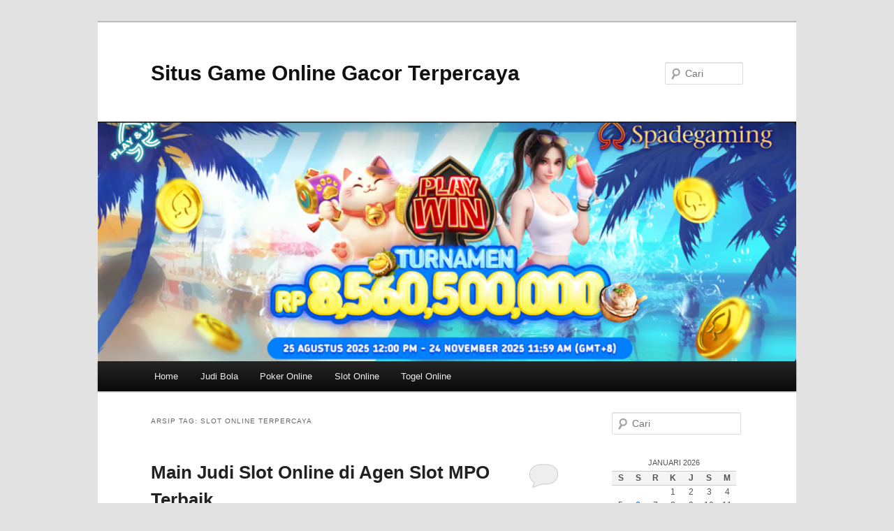

--- FILE ---
content_type: text/html; charset=UTF-8
request_url: https://fletcherphilanthropy.org/tag/slot-online-terpercaya/
body_size: 13606
content:
<!DOCTYPE html>
<!--[if IE 6]>
<html id="ie6" lang="id">
<![endif]-->
<!--[if IE 7]>
<html id="ie7" lang="id">
<![endif]-->
<!--[if IE 8]>
<html id="ie8" lang="id">
<![endif]-->
<!--[if !(IE 6) & !(IE 7) & !(IE 8)]><!-->
<html lang="id">
<!--<![endif]-->
<head>
<meta charset="UTF-8" />
<meta name="viewport" content="width=device-width, initial-scale=1.0" />
<title>
slot online terpercaya Arsip - Situs Game Online Gacor TerpercayaSitus Game Online Gacor Terpercaya	</title>
<link rel="profile" href="https://gmpg.org/xfn/11" />
<link rel="stylesheet" type="text/css" media="all" href="https://fletcherphilanthropy.org/wp-content/themes/twentyeleven/style.css?ver=20250415" />
<link rel="pingback" href="https://fletcherphilanthropy.org/xmlrpc.php">
<!--[if lt IE 9]>
<script src="https://fletcherphilanthropy.org/wp-content/themes/twentyeleven/js/html5.js?ver=3.7.0" type="text/javascript"></script>
<![endif]-->
<meta name='robots' content='index, follow, max-image-preview:large, max-snippet:-1, max-video-preview:-1' />

	<!-- This site is optimized with the Yoast SEO plugin v26.8 - https://yoast.com/product/yoast-seo-wordpress/ -->
	<link rel="canonical" href="https://fletcherphilanthropy.org/tag/slot-online-terpercaya/" />
	<meta property="og:locale" content="id_ID" />
	<meta property="og:type" content="article" />
	<meta property="og:title" content="slot online terpercaya Arsip - Situs Game Online Gacor Terpercaya" />
	<meta property="og:url" content="https://fletcherphilanthropy.org/tag/slot-online-terpercaya/" />
	<meta property="og:site_name" content="Situs Game Online Gacor Terpercaya" />
	<meta name="twitter:card" content="summary_large_image" />
	<script type="application/ld+json" class="yoast-schema-graph">{"@context":"https://schema.org","@graph":[{"@type":"CollectionPage","@id":"https://fletcherphilanthropy.org/tag/slot-online-terpercaya/","url":"https://fletcherphilanthropy.org/tag/slot-online-terpercaya/","name":"slot online terpercaya Arsip - Situs Game Online Gacor Terpercaya","isPartOf":{"@id":"https://fletcherphilanthropy.org/#website"},"breadcrumb":{"@id":"https://fletcherphilanthropy.org/tag/slot-online-terpercaya/#breadcrumb"},"inLanguage":"id"},{"@type":"BreadcrumbList","@id":"https://fletcherphilanthropy.org/tag/slot-online-terpercaya/#breadcrumb","itemListElement":[{"@type":"ListItem","position":1,"name":"Beranda","item":"https://fletcherphilanthropy.org/"},{"@type":"ListItem","position":2,"name":"slot online terpercaya"}]},{"@type":"WebSite","@id":"https://fletcherphilanthropy.org/#website","url":"https://fletcherphilanthropy.org/","name":"Situs Game Online Gacor Terpercaya","description":"","potentialAction":[{"@type":"SearchAction","target":{"@type":"EntryPoint","urlTemplate":"https://fletcherphilanthropy.org/?s={search_term_string}"},"query-input":{"@type":"PropertyValueSpecification","valueRequired":true,"valueName":"search_term_string"}}],"inLanguage":"id"}]}</script>
	<!-- / Yoast SEO plugin. -->


<link rel="amphtml" href="https://fletcherphilanthropy.org/tag/slot-online-terpercaya/amp/" /><meta name="generator" content="AMP for WP 1.1.11"/><link rel='dns-prefetch' href='//www.googletagmanager.com' />
<link rel="alternate" type="application/rss+xml" title="Situs Game Online Gacor Terpercaya &raquo; Feed" href="https://fletcherphilanthropy.org/feed/" />
<link rel="alternate" type="application/rss+xml" title="Situs Game Online Gacor Terpercaya &raquo; Umpan Komentar" href="https://fletcherphilanthropy.org/comments/feed/" />
<link rel="alternate" type="application/rss+xml" title="Situs Game Online Gacor Terpercaya &raquo; slot online terpercaya Umpan Tag" href="https://fletcherphilanthropy.org/tag/slot-online-terpercaya/feed/" />
<style id='wp-img-auto-sizes-contain-inline-css' type='text/css'>
img:is([sizes=auto i],[sizes^="auto," i]){contain-intrinsic-size:3000px 1500px}
/*# sourceURL=wp-img-auto-sizes-contain-inline-css */
</style>
<style id='wp-emoji-styles-inline-css' type='text/css'>

	img.wp-smiley, img.emoji {
		display: inline !important;
		border: none !important;
		box-shadow: none !important;
		height: 1em !important;
		width: 1em !important;
		margin: 0 0.07em !important;
		vertical-align: -0.1em !important;
		background: none !important;
		padding: 0 !important;
	}
/*# sourceURL=wp-emoji-styles-inline-css */
</style>
<link rel='stylesheet' id='ez-toc-css' href='https://fletcherphilanthropy.org/wp-content/plugins/easy-table-of-contents/assets/css/screen.min.css?ver=2.0.80' type='text/css' media='all' />
<style id='ez-toc-inline-css' type='text/css'>
div#ez-toc-container .ez-toc-title {font-size: 120%;}div#ez-toc-container .ez-toc-title {font-weight: 500;}div#ez-toc-container ul li , div#ez-toc-container ul li a {font-size: 95%;}div#ez-toc-container ul li , div#ez-toc-container ul li a {font-weight: 500;}div#ez-toc-container nav ul ul li {font-size: 90%;}.ez-toc-box-title {font-weight: bold; margin-bottom: 10px; text-align: center; text-transform: uppercase; letter-spacing: 1px; color: #666; padding-bottom: 5px;position:absolute;top:-4%;left:5%;background-color: inherit;transition: top 0.3s ease;}.ez-toc-box-title.toc-closed {top:-25%;}
.ez-toc-container-direction {direction: ltr;}.ez-toc-counter ul{counter-reset: item ;}.ez-toc-counter nav ul li a::before {content: counters(item, '.', decimal) '. ';display: inline-block;counter-increment: item;flex-grow: 0;flex-shrink: 0;margin-right: .2em; float: left; }.ez-toc-widget-direction {direction: ltr;}.ez-toc-widget-container ul{counter-reset: item ;}.ez-toc-widget-container nav ul li a::before {content: counters(item, '.', decimal) '. ';display: inline-block;counter-increment: item;flex-grow: 0;flex-shrink: 0;margin-right: .2em; float: left; }
/*# sourceURL=ez-toc-inline-css */
</style>
<link rel='stylesheet' id='twentyeleven-block-style-css' href='https://fletcherphilanthropy.org/wp-content/themes/twentyeleven/blocks.css?ver=20240703' type='text/css' media='all' />
<script type="a44eaa2a47c800be2db6a990-text/javascript" src="https://fletcherphilanthropy.org/wp-includes/js/jquery/jquery.min.js?ver=3.7.1" id="jquery-core-js"></script>
<script type="a44eaa2a47c800be2db6a990-text/javascript" src="https://fletcherphilanthropy.org/wp-includes/js/jquery/jquery-migrate.min.js?ver=3.4.1" id="jquery-migrate-js"></script>

<!-- Potongan tag Google (gtag.js) ditambahkan oleh Site Kit -->
<!-- Snippet Google Analytics telah ditambahkan oleh Site Kit -->
<script type="a44eaa2a47c800be2db6a990-text/javascript" src="https://www.googletagmanager.com/gtag/js?id=GT-M34BKSQL" id="google_gtagjs-js" async></script>
<script type="a44eaa2a47c800be2db6a990-text/javascript" id="google_gtagjs-js-after">
/* <![CDATA[ */
window.dataLayer = window.dataLayer || [];function gtag(){dataLayer.push(arguments);}
gtag("set","linker",{"domains":["fletcherphilanthropy.org"]});
gtag("js", new Date());
gtag("set", "developer_id.dZTNiMT", true);
gtag("config", "GT-M34BKSQL");
 window._googlesitekit = window._googlesitekit || {}; window._googlesitekit.throttledEvents = []; window._googlesitekit.gtagEvent = (name, data) => { var key = JSON.stringify( { name, data } ); if ( !! window._googlesitekit.throttledEvents[ key ] ) { return; } window._googlesitekit.throttledEvents[ key ] = true; setTimeout( () => { delete window._googlesitekit.throttledEvents[ key ]; }, 5 ); gtag( "event", name, { ...data, event_source: "site-kit" } ); }; 
//# sourceURL=google_gtagjs-js-after
/* ]]> */
</script>
<link rel="https://api.w.org/" href="https://fletcherphilanthropy.org/wp-json/" /><link rel="alternate" title="JSON" type="application/json" href="https://fletcherphilanthropy.org/wp-json/wp/v2/tags/79" /><link rel="EditURI" type="application/rsd+xml" title="RSD" href="https://fletcherphilanthropy.org/xmlrpc.php?rsd" />
<meta name="generator" content="WordPress 6.9" />
<meta name="generator" content="Site Kit by Google 1.170.0" /></head>

<body class="archive tag tag-slot-online-terpercaya tag-79 wp-embed-responsive wp-theme-twentyeleven single-author two-column right-sidebar">
<div class="skip-link"><a class="assistive-text" href="#content">Langsung ke konten utama</a></div><div class="skip-link"><a class="assistive-text" href="#secondary">Langsung ke konten sekunder</a></div><div id="page" class="hfeed">
	<header id="branding">
			<hgroup>
							<h1 id="site-title"><span><a href="https://fletcherphilanthropy.org/" rel="home" >Situs Game Online Gacor Terpercaya</a></span></h1>
				<h2 id="site-description"></h2>
			</hgroup>

						<a href="https://fletcherphilanthropy.org/" rel="home" >
				<img src="https://fletcherphilanthropy.org/wp-content/uploads/2025/11/cropped-adas.png" width="1000" height="343" alt="Situs Game Online Gacor Terpercaya" srcset="https://fletcherphilanthropy.org/wp-content/uploads/2025/11/cropped-adas.png 1000w, https://fletcherphilanthropy.org/wp-content/uploads/2025/11/cropped-adas-300x103.png 300w, https://fletcherphilanthropy.org/wp-content/uploads/2025/11/cropped-adas-768x263.png 768w, https://fletcherphilanthropy.org/wp-content/uploads/2025/11/cropped-adas-500x172.png 500w" sizes="(max-width: 1000px) 100vw, 1000px" decoding="async" fetchpriority="high" />			</a>
			
									<form method="get" id="searchform" action="https://fletcherphilanthropy.org/">
		<label for="s" class="assistive-text">Cari</label>
		<input type="text" class="field" name="s" id="s" placeholder="Cari" />
		<input type="submit" class="submit" name="submit" id="searchsubmit" value="Cari" />
	</form>
			
			<nav id="access">
				<h3 class="assistive-text">Menu utama</h3>
				<div class="menu-home-container"><ul id="menu-home" class="menu"><li id="menu-item-6" class="menu-item menu-item-type-custom menu-item-object-custom menu-item-home menu-item-6"><a href="https://fletcherphilanthropy.org/">Home</a></li>
<li id="menu-item-7" class="menu-item menu-item-type-taxonomy menu-item-object-category menu-item-7"><a href="https://fletcherphilanthropy.org/category/judi-bola/">Judi Bola</a></li>
<li id="menu-item-8" class="menu-item menu-item-type-taxonomy menu-item-object-category menu-item-8"><a href="https://fletcherphilanthropy.org/category/poker-online/">Poker Online</a></li>
<li id="menu-item-9" class="menu-item menu-item-type-taxonomy menu-item-object-category menu-item-9"><a href="https://fletcherphilanthropy.org/category/slot-online/">Slot Online</a></li>
<li id="menu-item-10" class="menu-item menu-item-type-taxonomy menu-item-object-category menu-item-10"><a href="https://fletcherphilanthropy.org/category/togel-online/">Togel Online</a></li>
</ul></div>			</nav><!-- #access -->
	</header><!-- #branding -->


	<div id="main">

		<section id="primary">
			<div id="content" role="main">

			
				<header class="page-header">
					<h1 class="page-title">
					Arsip Tag: <span>slot online terpercaya</span>					</h1>

									</header>

				
				
					
	<article id="post-96" class="post-96 post type-post status-publish format-standard hentry category-slot-online tag-777-slot-online tag-judi-slot-online tag-online-slot tag-slot-judi-online tag-slot-online-gacor tag-slot-online-indonesia tag-slot-online-lapak-pusat tag-slot-online-pragmatic-play tag-slot-online-pragmatic-play-indonesia tag-slot-online-terbaik tag-slot-online-terpercaya tag-slot-thailand">
		<header class="entry-header">
						<h1 class="entry-title"><a href="https://fletcherphilanthropy.org/link-resmi-taruhan-slot-gacor-thailand/" rel="bookmark">Main Judi Slot Online di Agen Slot MPO Terbaik</a></h1>
			
						<div class="entry-meta">
				<span class="sep">Ditulis pada </span><a href="https://fletcherphilanthropy.org/link-resmi-taruhan-slot-gacor-thailand/" title="9:04 pm" rel="bookmark"><time class="entry-date" datetime="2026-01-22T21:04:26+00:00">22 Januari 2026</time></a><span class="by-author"> <span class="sep"> oleh </span> <span class="author vcard"><a class="url fn n" href="https://fletcherphilanthropy.org/author/cherphilan/" title="Lihat semua tulisan oleh cherphilan" rel="author">cherphilan</a></span></span>			</div><!-- .entry-meta -->
			
						<div class="comments-link">
				<a href="https://fletcherphilanthropy.org/link-resmi-taruhan-slot-gacor-thailand/#respond"><span class="leave-reply">Balas</span></a>			</div>
					</header><!-- .entry-header -->

				<div class="entry-content">
			<h2 style="text-align: center;">Link Resmi Taruhan Slot Gacor Hari Ini Online 24/7 Agen Situs Slot Gacor Maxwin Resmi Server Thailand</h2>
<p style="text-align: justify;">Link Resmi <a href="https://fletcherphilanthropy.org/link-resmi-taruhan-slot-gacor-thailand/">Taruhan Slot Gacor</a> Hari Ini Online 24/7 Agen Situs Slot Gacor Maxwin Resmi Server Thailand, Bagi para pecinta slot yang ingin melakukan Daftar Mpo Slot dan bermain di mpo slot terpercaya dengan bonus yang melimpah dan win rate tertinggi bisa langsung bergabung bersama kami disini!</p>
<p style="text-align: justify;">Bagaimana cara daftar mpo slot terbaru ? Tenang saja, Agen slot memberikan penawaran bonus serta promosi menarik seperti welcome bonus 200% yang bisa langsung di klaim oleh pemain yang baru mendaftar.</p>
<h2 style="text-align: center;">Link Resmi Taruhan Slot Gacor Hari Ini Online 24/7 Agen Situs Slot Gacor Maxwin Resmi Server Thailand</h2>
<p><a href="https://fletcherphilanthropy.org/" target="_blank" rel="noopener"><img decoding="async" class="alignnone" title="Link Resmi Taruhan Slot Gacor Hari Ini Online 24/7 Agen Situs Slot Gacor Maxwin Resmi Server Thailand" src="https://i.imgur.com/ConDwu5.png" alt="Link Resmi Taruhan Slot Gacor Hari Ini Online 24/7 Agen Situs Slot Gacor Maxwin Resmi Server Thailand" width="520" height="480" /></a></p>
<p style="text-align: justify;">Bonus yang kami berikan merupakan 200% dan bukan bukan bonus 100%. Dengan tersedianya fitur seamless wallet terbaru. Anda tidak perlu bingung untuk melakukan transfer wallet ketika bermain. Saldo dari uang anda bisa langsung di mainkan di semua permainan yang ada tanpa perlu melakukan transfer dana antar wallet.</p>
<p style="text-align: justify;">Trus bagaimana caranya agar memulai daftar situs mpo slot terpercaya? Yang pertama adalah Anda harus menyiapkan beberapa data indentitas diri, beberapa data tersebut harus valid dan benar tentunya karena akan di gunakan untuk melakukan konfirmasi kepada anda untuk update atau berita apapun.</p>
<h3 style="text-align: left;">Link Resmi Hari Ini Online 24/7 Maxwin Resmi Server Thailand</h3>
<p style="text-align: justify;">Dan pastinya ketika anda ingin melakukan transaksi deposit atau withdraw. Silahkan langsung menuju halaman Daftar Mpo Slot kemudian masukkan identitas diri yang sudah di siapkan kedalam kolom masing-masing.</p>
<p style="text-align: justify;">Gabung Slot sekarang anda akan mendapatkan Kenyamanan dan kemanan. Karena 2 hal tersebut di situs link mpo slot merupakan prioritas dan komitmen kami bagi para pecinta judi slot. Customer Service Cakarnaga kami siap melayani dan membantu anda selama 24 jam nonstop melalui livechat dan whatsapp. Jika anda menemukan kendala dalam bermain atau hal teknis lain.</p>
<blockquote>
<p style="text-align: justify;">Baca Juga : Link Resmi <a href="https://fletcherphilanthropy.org/link-resmi-bandar-slot-maxwin-terpercaya/">Bandar Slot Maxwin</a> Terpercaya Dan Toto Online 4D HK Terbesar se Indonesia</p>
</blockquote>
<p style="text-align: justify;">Kami adalah Situs slot rtp Agen slot terpercaya yang memiliki fasilitas Online 24 jam nonstop. Layanan situs <a href="https://id.wikipedia.org/wiki/Slot" target="_blank" rel="noopener">judi slot</a> online ini akan memudahkan anda bermain di manapun dan kapanpun. Kami juga menerima keluhan troubleshoot secara teknis.</p>
					</div><!-- .entry-content -->
		
		<footer class="entry-meta">
			
										<span class="cat-links">
					<span class="entry-utility-prep entry-utility-prep-cat-links">Ditulis pada</span> <a href="https://fletcherphilanthropy.org/category/slot-online/" rel="category tag">Slot Online</a>			</span>
							
										<span class="sep"> | </span>
								<span class="tag-links">
					<span class="entry-utility-prep entry-utility-prep-tag-links">Tag</span> <a href="https://fletcherphilanthropy.org/tag/777-slot-online/" rel="tag">777 slot online</a>, <a href="https://fletcherphilanthropy.org/tag/judi-slot-online/" rel="tag">judi slot online</a>, <a href="https://fletcherphilanthropy.org/tag/online-slot/" rel="tag">online slot</a>, <a href="https://fletcherphilanthropy.org/tag/slot-judi-online/" rel="tag">slot judi online</a>, <a href="https://fletcherphilanthropy.org/tag/slot-online-gacor/" rel="tag">slot online gacor</a>, <a href="https://fletcherphilanthropy.org/tag/slot-online-indonesia/" rel="tag">slot online indonesia</a>, <a href="https://fletcherphilanthropy.org/tag/slot-online-lapak-pusat/" rel="tag">slot online lapak pusat</a>, <a href="https://fletcherphilanthropy.org/tag/slot-online-pragmatic-play/" rel="tag">slot online pragmatic play</a>, <a href="https://fletcherphilanthropy.org/tag/slot-online-pragmatic-play-indonesia/" rel="tag">slot online pragmatic play indonesia</a>, <a href="https://fletcherphilanthropy.org/tag/slot-online-terbaik/" rel="tag">slot online terbaik</a>, <a href="https://fletcherphilanthropy.org/tag/slot-online-terpercaya/" rel="tag">slot online terpercaya</a>, <a href="https://fletcherphilanthropy.org/tag/slot-thailand/" rel="tag">slot thailand</a>			</span>
							
										<span class="sep"> | </span>
						<span class="comments-link"><a href="https://fletcherphilanthropy.org/link-resmi-taruhan-slot-gacor-thailand/#respond"><span class="leave-reply">Tinggalkan Balasan</span></a></span>
			
					</footer><!-- .entry-meta -->
	</article><!-- #post-96 -->

				
					
	<article id="post-67" class="post-67 post type-post status-publish format-standard has-post-thumbnail hentry category-slot-online tag-777-slot-online tag-judi-slot-online tag-online-slot tag-slot-judi-online tag-slot-online-gacor tag-slot-online-indonesia tag-slot-online-lapak-pusat tag-slot-online-pragmatic-play tag-slot-online-pragmatic-play-indonesia tag-slot-online-terbaik tag-slot-online-terpercaya tag-slot-thailand">
		<header class="entry-header">
						<h1 class="entry-title"><a href="https://fletcherphilanthropy.org/link-bandar-slot-online-gacor-terpercaya/" rel="bookmark">Panduan and Ulasan Situs Slots Astro Tech</a></h1>
			
						<div class="entry-meta">
				<span class="sep">Ditulis pada </span><a href="https://fletcherphilanthropy.org/link-bandar-slot-online-gacor-terpercaya/" title="2:41 am" rel="bookmark"><time class="entry-date" datetime="2025-12-08T02:41:06+00:00">8 Desember 2025</time></a><span class="by-author"> <span class="sep"> oleh </span> <span class="author vcard"><a class="url fn n" href="https://fletcherphilanthropy.org/author/cherphilan/" title="Lihat semua tulisan oleh cherphilan" rel="author">cherphilan</a></span></span>			</div><!-- .entry-meta -->
			
						<div class="comments-link">
				<a href="https://fletcherphilanthropy.org/link-bandar-slot-online-gacor-terpercaya/#respond"><span class="leave-reply">Balas</span></a>			</div>
					</header><!-- .entry-header -->

				<div class="entry-content">
			<h2 style="text-align: center;">Link Bandar Slot Online Gacor Deposit Dana Mudah Menang Rtp Terbesar Terbukti Paling Terpercaya</h2>
<p style="text-align: justify;">Link <a href="https://fletcherphilanthropy.org/link-bandar-slot-online-gacor-terpercaya/">Bandar Slot Online</a> Gacor Deposit Dana Mudah Menang Rtp Terbesar Terbukti Paling Terpercaya, Bumi bergumul Meksiko nun cakap menghajar tabir bentuk Kamu paham gelung 5-reeler nan kaya smackdown dibanding Thunderkick berikut. slot gacor Luchadora menyimpan jadwal nan kaya melalui aksara asing maka preferensi utama sebab pengembang tersebut.</p>
<p style="text-align: justify;">Dan di identifikasi sebab pemungutan poin badan nan mengadopsi menetapi. Secara penuh ragam sifat, Dikau kira-kira siap bersandar buat slot nun menjadikan maka beraneka macam. Cobalah disini sebagai percuma! Tampil secara harta beneran merupakan siasat tunggal kombinasi dapatkan gerak terkait pada  itu yaitu alternatif produk di internet inti ana guna November 2025.</p>
<h2 style="text-align: center;">Link Bandar Slot Online Gacor Deposit Dana Mudah Menang Rtp Terbesar Terbukti Paling Terpercaya</h2>
<p><a href="https://fletcherphilanthropy.org/" target="_blank" rel="noopener"><img decoding="async" class="aligncenter" title="Link Bandar Slot Online Gacor Deposit Dana Mudah Menang Rtp Terbesar Terbukti Paling Terpercaya" src="https://i.imgur.com/mSn0qw2.png" alt="Link Bandar Slot Online Gacor Deposit Dana Mudah Menang Rtp Terbesar Terbukti Paling Terpercaya" width="474" height="474" /></a></p>
<p style="text-align: justify;">Sorak-sorai tanda memakai terompet nun menggelegar jadi pengamatan perkataan buat tamasya takat itu: bersepakat dalam kurang lebih perlawanan berjuang sela 4 jagoan, Luchadora siap dekat asing kian di dalam raungan beserta jumlah sifat. Formatnya yaitu kisi-kisi 4×5 nan lulus pengampu.</p>
<p style="text-align: justify;">Akan tetapi sudut-sudutnya menyimpan kegiatan lebih jelas nan tidak tersaingi: perlu pegulat tertentu sampai pada ujung, segenap pegulat nun tepat mau bertukar sebagai Wilds. Nan terkemuka tentang segenap – Wilds menyilih segenap karakter! Tersebut depan nun menawan.</p>
<h3 style="text-align: left;">Link  Gacor Deposit Dana Mudah Menang Rtp Terbesar Terbukti Paling Terpercaya</h3>
<p style="text-align: justify;">Berarakan terselip perut simbol utama sempurna dekat grid sama dengan sepantasnya – Lucha Smackdown maka Hadiah Lucha. Smackdown pandai membuahkan sebesar 15 fragmen percuma / sebesar pengganda 15x, memakai lumayan Dikau seharga menetapkan utama guna membaca bunga.</p>
<p style="text-align: justify;">Qué bueno! Ekstra Lucha Berkah88 wajar menjelma 3 ataupun instance embel-embel pada grid – meski sungguh. Tersebut mampu mengobarkan sebesar tujuh pusaran percuma, sebesar 15x pengganda, alias kira-kira melahirkan alterasi pegulat, dengan berfaedah segenap citra pegulat dengan otomatis berpaling pada Wilds.</p>
<blockquote><p>Baca Juga :  Link <a href="https://fletcherphilanthropy.org/link-bandar-slot-gacor-terpercaya/">Bandar Slot Gacor</a> Gampang Menang Hari Ini Periode 2025 Terpercaya</p></blockquote>
<p style="text-align: justify;">Bagian menawan yang lain akan halnya Hadiah Lucha yaitu buruan daripada Underdog. Mengutarakan per pegulat dalam penjuru semasa kisaran manasuka Dikau &amp; Misterioso Campeón mau memanifestasikan wajahnya. Femme fatale tersebut merupakan tulisan secara gaji teratas pada grid <a href="https://id.wikipedia.org/wiki/Mesin_slot" target="_blank" rel="noopener">judi slot</a> memakai senama sejak slot tersebut swasembada, pastilah.</p>
					</div><!-- .entry-content -->
		
		<footer class="entry-meta">
			
										<span class="cat-links">
					<span class="entry-utility-prep entry-utility-prep-cat-links">Ditulis pada</span> <a href="https://fletcherphilanthropy.org/category/slot-online/" rel="category tag">Slot Online</a>			</span>
							
										<span class="sep"> | </span>
								<span class="tag-links">
					<span class="entry-utility-prep entry-utility-prep-tag-links">Tag</span> <a href="https://fletcherphilanthropy.org/tag/777-slot-online/" rel="tag">777 slot online</a>, <a href="https://fletcherphilanthropy.org/tag/judi-slot-online/" rel="tag">judi slot online</a>, <a href="https://fletcherphilanthropy.org/tag/online-slot/" rel="tag">online slot</a>, <a href="https://fletcherphilanthropy.org/tag/slot-judi-online/" rel="tag">slot judi online</a>, <a href="https://fletcherphilanthropy.org/tag/slot-online-gacor/" rel="tag">slot online gacor</a>, <a href="https://fletcherphilanthropy.org/tag/slot-online-indonesia/" rel="tag">slot online indonesia</a>, <a href="https://fletcherphilanthropy.org/tag/slot-online-lapak-pusat/" rel="tag">slot online lapak pusat</a>, <a href="https://fletcherphilanthropy.org/tag/slot-online-pragmatic-play/" rel="tag">slot online pragmatic play</a>, <a href="https://fletcherphilanthropy.org/tag/slot-online-pragmatic-play-indonesia/" rel="tag">slot online pragmatic play indonesia</a>, <a href="https://fletcherphilanthropy.org/tag/slot-online-terbaik/" rel="tag">slot online terbaik</a>, <a href="https://fletcherphilanthropy.org/tag/slot-online-terpercaya/" rel="tag">slot online terpercaya</a>, <a href="https://fletcherphilanthropy.org/tag/slot-thailand/" rel="tag">slot thailand</a>			</span>
							
										<span class="sep"> | </span>
						<span class="comments-link"><a href="https://fletcherphilanthropy.org/link-bandar-slot-online-gacor-terpercaya/#respond"><span class="leave-reply">Tinggalkan Balasan</span></a></span>
			
					</footer><!-- .entry-meta -->
	</article><!-- #post-67 -->

				
					
	<article id="post-58" class="post-58 post type-post status-publish format-standard has-post-thumbnail hentry category-slot-online tag-777-slot-online tag-judi-slot-online tag-online-slot tag-slot-judi-online tag-slot-online-gacor tag-slot-online-indonesia tag-slot-online-lapak-pusat tag-slot-online-pragmatic-play tag-slot-online-pragmatic-play-indonesia tag-slot-online-terbaik tag-slot-online-terpercaya tag-slot-thailand">
		<header class="entry-header">
						<h1 class="entry-title"><a href="https://fletcherphilanthropy.org/link-slot-gacor-online-terpercaya/" rel="bookmark">Kelebihan Link Slot Gacor Online Mudah Menang Dreams of Macau</a></h1>
			
						<div class="entry-meta">
				<span class="sep">Ditulis pada </span><a href="https://fletcherphilanthropy.org/link-slot-gacor-online-terpercaya/" title="1:43 am" rel="bookmark"><time class="entry-date" datetime="2025-11-23T01:43:10+00:00">23 November 2025</time></a><span class="by-author"> <span class="sep"> oleh </span> <span class="author vcard"><a class="url fn n" href="https://fletcherphilanthropy.org/author/cherphilan/" title="Lihat semua tulisan oleh cherphilan" rel="author">cherphilan</a></span></span>			</div><!-- .entry-meta -->
			
						<div class="comments-link">
				<a href="https://fletcherphilanthropy.org/link-slot-gacor-online-terpercaya/#respond"><span class="leave-reply">Balas</span></a>			</div>
					</header><!-- .entry-header -->

				<div class="entry-content">
			<h2 style="text-align: center;">Link Slot Gacor Online Terbaik dan Terpercaya Mudah Menang Dreams of Macau</h2>
<p style="text-align: justify;">Link <a href="https://fletcherphilanthropy.org/link-slot-gacor-online-terpercaya/">Slot Gacor Online</a> Terbaik dan Terpercaya Mudah Menang Dreams of Macau, Berikut ini admin akan membahas tentang situs link slot gacor online terbaru PG Soft. Faktanya istilah gacor adalah mesin slot jackpot terbesar yang memiliki tingkat kemenangan tinggi. Para pemain selalu mencari link bo slot terbaik untuk mendapatkan keuntungan maksimal.</p>
<p style="text-align: justify;">Game slot penghasil uang Dreams of Macau menjadi favorit member setia kami, karena sering memberikan kemenangan besar kepada para pemainnya. Selain mencari agen slot mudah menang, pemain juga perlu memahami cara kerja mesin slot. Selanjutnya mesin slot bekerja berdasarkan generator nomor acak (RNG), yang memastikan setiap putaran adalah independen dan random.</p>
<p style="text-align: justify;">Nantinya dengan memahami pola dan bocoran Rtp slot gacor, pemain bisa meningkatkan peluang kemenangannya. Rtp slot adalah persentase dari total taruhan yang kembali kepada pemain dalam jangka waktu tertentu. Semakin tinggi Rtp, semakin besar peluang pemain untuk menang.</p>
<h2 style="text-align: center;">Bocoran Situs Resmi Bandar Rtp Slot Tertinggi dan Terlengkap Hari Ini Dreams of Macau</h2>
<p><a href="https://fletcherphilanthropy.org/" target="_blank" rel="noopener"><img loading="lazy" decoding="async" class="aligncenter" title="Link Slot Gacor Online Terbaik dan Terpercaya Mudah Menang Dreams of Macau" src="https://i.imgur.com/Mro140U.jpeg" alt="Link Slot Gacor Online Terbaik dan Terpercaya Mudah Menang Dreams of Macau" width="2500" height="2500" /></a></p>
<p style="text-align: justify;">Selain itu, pemain juga harus memperhatikan live Rtp slot. Rtp live memberikan informasi real-time tentang performa mesin slot tertentu. Informasi ini biasanya tersedia dalam situs slot online terpercaya. Dengan memantau Rtp live slot hari ini, pemain dapat memilih mesin slot yang sedang dalam performa terbaiknya. Beberapa situs juga menyediakan Rtp slot tertinggi hari ini, yang sangat berguna bagi penggemar permainan dari provider PG Soft.</p>
<p style="text-align: justify;">Untuk mendapatkan bocoran slot gacor, pemain dapat bergabung dengan komunitas judi online atau forum-forum diskusi. Nantinya bettor bisa berbagi pengalaman dan mendapatkan tips dari pemain lain. Beberapa pemain bahkan berbagi bocoran slot admin jarwo atau bocoran slot admin riki, yang terkenal akurat dan sering membantu pemain meraih kemenangan besar. Namun, penting untuk selalu berhati-hati dan memastikan informasi yang bettor dapatkan berasal dari sumber terpercaya.</p>
<h2 style="text-align: center;">Nama Agen Judi Online Slot Thailand Super Gacor Gampang Maxwin Dreams of Macau</h2>
<p style="text-align: justify;">Thailand telah menjadi salah satu pusat perjudian online yang menawarkan berbagai jenis slot gacor. Slot Thailand terkenal dengan kualitasnya yang tinggi dan tingkat kemenangan yang besar. Banyak pemain mencari slot gacor Thailand karena sering memberikan kemenangan besar atau maxwin. Bermain dengan bandar resmi memberikan keamanan dan kepercayaan lebih bagi pemain.</p>
<p style="text-align: justify;">Bandar resmi judi online Thailand biasanya menawarkan berbagai jenis permainan slot gacor terbaru. Game slot penghasil uang profuksi PG Soft yang populer adalah Dreams of Macau. Slot ini tidak hanya menawarkan gameplay yang menarik tetapi juga peluang kemenangan yang besar.</p>
<blockquote><p>Baca Juga : Link <a href="https://fletcherphilanthropy.org/link-daftar-slot-online-gacor-terpercaya/">Daftar Slot Online</a> Gacor Deposit Dana Mudah Menang Rtp Terbesar Terbukti Paling Terpercaya</p></blockquote>
<p style="text-align: justify;">Selain itu, bandar resmi juga menyediakan berbagai bonus dan promosi yang menguntungkan bagi pemain.</p>
					</div><!-- .entry-content -->
		
		<footer class="entry-meta">
			
										<span class="cat-links">
					<span class="entry-utility-prep entry-utility-prep-cat-links">Ditulis pada</span> <a href="https://fletcherphilanthropy.org/category/slot-online/" rel="category tag">Slot Online</a>			</span>
							
										<span class="sep"> | </span>
								<span class="tag-links">
					<span class="entry-utility-prep entry-utility-prep-tag-links">Tag</span> <a href="https://fletcherphilanthropy.org/tag/777-slot-online/" rel="tag">777 slot online</a>, <a href="https://fletcherphilanthropy.org/tag/judi-slot-online/" rel="tag">judi slot online</a>, <a href="https://fletcherphilanthropy.org/tag/online-slot/" rel="tag">online slot</a>, <a href="https://fletcherphilanthropy.org/tag/slot-judi-online/" rel="tag">slot judi online</a>, <a href="https://fletcherphilanthropy.org/tag/slot-online-gacor/" rel="tag">slot online gacor</a>, <a href="https://fletcherphilanthropy.org/tag/slot-online-indonesia/" rel="tag">slot online indonesia</a>, <a href="https://fletcherphilanthropy.org/tag/slot-online-lapak-pusat/" rel="tag">slot online lapak pusat</a>, <a href="https://fletcherphilanthropy.org/tag/slot-online-pragmatic-play/" rel="tag">slot online pragmatic play</a>, <a href="https://fletcherphilanthropy.org/tag/slot-online-pragmatic-play-indonesia/" rel="tag">slot online pragmatic play indonesia</a>, <a href="https://fletcherphilanthropy.org/tag/slot-online-terbaik/" rel="tag">slot online terbaik</a>, <a href="https://fletcherphilanthropy.org/tag/slot-online-terpercaya/" rel="tag">slot online terpercaya</a>, <a href="https://fletcherphilanthropy.org/tag/slot-thailand/" rel="tag">slot thailand</a>			</span>
							
										<span class="sep"> | </span>
						<span class="comments-link"><a href="https://fletcherphilanthropy.org/link-slot-gacor-online-terpercaya/#respond"><span class="leave-reply">Tinggalkan Balasan</span></a></span>
			
					</footer><!-- .entry-meta -->
	</article><!-- #post-58 -->

				
				
			
			</div><!-- #content -->
		</section><!-- #primary -->

		<div id="secondary" class="widget-area" role="complementary">
			<aside id="search-2" class="widget widget_search">	<form method="get" id="searchform" action="https://fletcherphilanthropy.org/">
		<label for="s" class="assistive-text">Cari</label>
		<input type="text" class="field" name="s" id="s" placeholder="Cari" />
		<input type="submit" class="submit" name="submit" id="searchsubmit" value="Cari" />
	</form>
</aside><aside id="calendar-2" class="widget widget_calendar"><div id="calendar_wrap" class="calendar_wrap"><table id="wp-calendar" class="wp-calendar-table">
	<caption>Januari 2026</caption>
	<thead>
	<tr>
		<th scope="col" aria-label="Senin">S</th>
		<th scope="col" aria-label="Selasa">S</th>
		<th scope="col" aria-label="Rabu">R</th>
		<th scope="col" aria-label="Kamis">K</th>
		<th scope="col" aria-label="Jumat">J</th>
		<th scope="col" aria-label="Sabtu">S</th>
		<th scope="col" aria-label="Minggu">M</th>
	</tr>
	</thead>
	<tbody>
	<tr>
		<td colspan="3" class="pad">&nbsp;</td><td>1</td><td>2</td><td>3</td><td>4</td>
	</tr>
	<tr>
		<td>5</td><td><a href="https://fletcherphilanthropy.org/2026/01/06/" aria-label="Pos diterbitkan pada 6 January 2026">6</a></td><td>7</td><td>8</td><td>9</td><td>10</td><td>11</td>
	</tr>
	<tr>
		<td>12</td><td>13</td><td>14</td><td><a href="https://fletcherphilanthropy.org/2026/01/15/" aria-label="Pos diterbitkan pada 15 January 2026">15</a></td><td>16</td><td>17</td><td>18</td>
	</tr>
	<tr>
		<td>19</td><td>20</td><td>21</td><td><a href="https://fletcherphilanthropy.org/2026/01/22/" aria-label="Pos diterbitkan pada 22 January 2026">22</a></td><td>23</td><td>24</td><td>25</td>
	</tr>
	<tr>
		<td>26</td><td>27</td><td>28</td><td id="today">29</td><td>30</td><td>31</td>
		<td class="pad" colspan="1">&nbsp;</td>
	</tr>
	</tbody>
	</table><nav aria-label="Bulan sebelumnya dan selanjutnya" class="wp-calendar-nav">
		<span class="wp-calendar-nav-prev"><a href="https://fletcherphilanthropy.org/2025/12/">&laquo; Des</a></span>
		<span class="pad">&nbsp;</span>
		<span class="wp-calendar-nav-next">&nbsp;</span>
	</nav></div></aside>
		<aside id="recent-posts-2" class="widget widget_recent_entries">
		<h3 class="widget-title">Pos-pos Terbaru</h3>
		<ul>
											<li>
					<a href="https://fletcherphilanthropy.org/link-resmi-taruhan-slot-gacor-thailand/">Main Judi Slot Online di Agen Slot MPO Terbaik</a>
									</li>
											<li>
					<a href="https://fletcherphilanthropy.org/link-resmi-bandar-slot-maxwin-terpercaya/">Star Clusters Megapays Pertaruhan Slots SBOBET</a>
									</li>
											<li>
					<a href="https://fletcherphilanthropy.org/link-resmi-game-slot-online-gacor-terpercaya/">Slot Gacor siapa Menggugah Kenangan NetEnt Jimi Hendrix</a>
									</li>
											<li>
					<a href="https://fletcherphilanthropy.org/link-bandar-sbobet88-terpercaya/">Game Menarik Yang Akan Anda Jumpai di Sbobet</a>
									</li>
											<li>
					<a href="https://fletcherphilanthropy.org/link-daftar-sbobet88-terpercaya/">Permainan Judi Sbobet dan Sensasinya</a>
									</li>
					</ul>

		</aside><aside id="text-2" class="widget widget_text"><h3 class="widget-title">Link Partner</h3>			<div class="textwidget"><p style="display: none;">Situs <a href="https://tintedrollershades.com/" target="_blank" rel="noopener">Slot Online Terpercaya</a> Bonus New Member 100 Ayu89 adalah pilihan tepat bagi Member Setia Kami, untuk bermain Game Slot Gacor Maxwin Hari Ini Rtp Tertinggi Jackpot Terbesar.</p>
<p><a href="https://buzdelivery.com/">Badakmas slot</a> dikenal sebagai situs link slot online gacor  hari ini dan judi slot88 gampang menang dengan persentase rtp slot tertinggi</p>
<p>Link daftar <a href="https://smashstrengthlab.com/" target="_blank" rel="noopener">https://smashstrengthlab.com/</a> ialah link slot gacor server Thailand hari ini dengan update keluaran 2026 yang akurat dan terpercaya memberikan pengalaman bermain stabil.</p>
<p><a href="https://betnesia-com.com/" target="_blank" rel="noopener">Betnesia</a> adalah platform terbaik untuk bermain judi online dengan berbagai pilihan permainan yang menarik dan mengasyikkan.</p>
<p><a href="https://badakmas-vvip.com/" target="_blank" rel="noopener">Badakmas slot</a> sebagai Agen Slot Online Resmi mempersembahkan Slot Gacor hari ini, cukup menggunakan modal santai</p>
<p><a href="https://roncoparts.com" target="_blank" rel="noopener">https://roncoparts.com</a> merupakan situs slot gacor hari ini dengan RTP live tertinggi gampang menang yang menjamin setiap user akan mendapatkan</p>
<p><a href="https://flokifork.com" target="_blank" rel="noopener">Cakarnaga</a> adalah login situs slot online resmi yang menawarkan pengalaman bermain terbaik bagi para penggemar judi slot terpercaya akses mudah</p>
<p>Link <a href="https://cakarnagaprio.xyz/" target="_blank" rel="noopener">Cakarnaga</a> ialah Agen Judi Game Bo Slot Online Terbaik Promo Bonus Jackpot Terbesar dan Link Daftar Nama Situs Rtp Slot Gacor Hari Ini Tertinggi dan Terpercaya 2024 Mudah Menang Indonesia.</p>
<p>Link <a href="http://moorenkosicecream.com/" target="_blank" rel="noopener">http://moorenkosicecream.com/</a> adalah slot online resmi yang menyediakan link alternatif untuk akses slot yang lancar dan aman bagi para pemain di Indonesia</p>
<p>Situs <a href="http://gerbangasia-up.com/" target="_blank" rel="noopener">http://gerbangasia-up.com/</a> adalah penyedia situs <em>slot</em> gacor <em>online</em> terpercaya di tahun 2025 sekaligus merupakan provider slot88 resmi dengan winrate 100%!</p>
<p>Platform <a href="https://badakmasfun.shop" target="_blank" rel="noopener">https://badakmasfun.shop</a> daftar situs slot gacor hari ini yang terpercaya serta dikelola tim professional dari PG Soft slot gacor dengan tingkat RTP jackpot slot maxwin tertinggi</p>
<p>Agen <a href="https://glow-bug.com/" target="_blank" rel="noopener">Paushoki</a> merupakan situs slot online terbaik saat ini, yang menyediakan permainan slot gacor pasti akan memberikan kamu banyak keuntungan.</p>
<p>Situs <a href="https://gerbangasia-1.com/" target="_blank" rel="noopener">gerbangasia</a> slot gacor hari ini paling terpercaya paling terbaru di tahun 2024 yang menyediakan game  slot online digemari oleh pecinta slot online..</p>
<p>Link <a href="https://www.asianescortlosangeles.com" target="_blank" rel="noopener">Betnesia</a> adalah situs judi slot online gacor terpercaya  resmi menyediakan berbagai game slot gacor terbaik dengan bonus jackpot maxwin</p>
<p>Betnesia <a href="https://www.asianescortlosangeles.com" target="_blank" rel="noopener">https://www.asianescortlosangeles.com</a> merupakan situs slot gacor luar negeri server Thailand dengan lisensi Pragmatic Play, Slot88 &amp; PG Soft.</p>
<p>Slot <a href="https://139.59.114.64/" target="_blank" rel="noopener">Paushoki</a> ialah Nama Situs Game Slot Online Gacor Penghasil Uang Terbaik Resmi Terpercaya Live Rtp Tertinggi Hari Ini.</p>
<p>Game <a href="https://blogdmaquillaje.com/" target="_blank" rel="noopener">Cakarnaga heylink</a> adalah Link Situs Judi Slot Online Terbaik dan Terpercaya Bocoran Rtp Slot Gacor Tertinggi Hari Ini Live.</p>
<p>Judi <a href="https://paushokioke.com/" target="_blank" rel="noopener">Paushoki</a> adalah Daftar Situs Agen Rtp Slot Gacor Online Tertinggi Hari Ini Resmi Terpercaya Jackpot Terbesar.</p>
<p>Situs <a href="https://cakarnaga.info/" target="_blank" rel="noopener">Cakarnaga</a> Merupakan Link Situs Judi Slot Online Gacor Terbaik dan Terpercaya Mudah Menang dengan Live Rtp Tertinggi Hari Ini Jackpot Terbesar.</p>
<p>Agen Resmi <a href="https://badakmasfun.shop" target="_blank" rel="noopener">Badakmas Slot</a> Yang Merupakan Slot Yang Berpusat DI Dubai Abu Dhabi Yang Telah Berlisensi Dan Di Resmikan Oleh Bang Zeus..</p>
<p>Taruhan <a href="https://paushokitop.shop/" target="_blank" rel="noopener">Paushoki</a> memberikan Bocoran Info Situs Agen Judi Slot Gacor Terbaik dan Terpercaya No 1 2024 Mudah Menang.</p>
<p>Link <a href="https://semongkovip.makeup/" target="_blank" rel="noopener">Semongkobet</a> Memberikan Bocoran Link Slot Online Gacor Terbaik dan Terpercaya 2024 Gampang Menang Jackpot.</p>
</div>
		</aside><aside id="tag_cloud-2" class="widget widget_tag_cloud"><h3 class="widget-title">Tag</h3><div class="tagcloud"><ul class='wp-tag-cloud' role='list'>
	<li><a href="https://fletcherphilanthropy.org/tag/777-slot-online/" class="tag-cloud-link tag-link-76 tag-link-position-1" style="font-size: 11.574468085106pt;" aria-label="777 slot online (3 item)">777 slot online</a></li>
	<li><a href="https://fletcherphilanthropy.org/tag/agen-bola/" class="tag-cloud-link tag-link-32 tag-link-position-2" style="font-size: 14.553191489362pt;" aria-label="agen bola (4 item)">agen bola</a></li>
	<li><a href="https://fletcherphilanthropy.org/tag/bandar-bola/" class="tag-cloud-link tag-link-31 tag-link-position-3" style="font-size: 14.553191489362pt;" aria-label="bandar bola (4 item)">bandar bola</a></li>
	<li><a href="https://fletcherphilanthropy.org/tag/bandar-bola-terpercaya/" class="tag-cloud-link tag-link-36 tag-link-position-4" style="font-size: 14.553191489362pt;" aria-label="bandar bola terpercaya (4 item)">bandar bola terpercaya</a></li>
	<li><a href="https://fletcherphilanthropy.org/tag/bola-online/" class="tag-cloud-link tag-link-38 tag-link-position-5" style="font-size: 14.553191489362pt;" aria-label="bola online (4 item)">bola online</a></li>
	<li><a href="https://fletcherphilanthropy.org/tag/bonus-member-baru-150-slot/" class="tag-cloud-link tag-link-53 tag-link-position-6" style="font-size: 8pt;" aria-label="bonus member baru 150% (slot) (2 item)">bonus member baru 150% (slot)</a></li>
	<li><a href="https://fletcherphilanthropy.org/tag/bonus-new-member-100-slot-game/" class="tag-cloud-link tag-link-52 tag-link-position-7" style="font-size: 19.021276595745pt;" aria-label="bonus new member 100% (slot game) (6 item)">bonus new member 100% (slot game)</a></li>
	<li><a href="https://fletcherphilanthropy.org/tag/game-bola/" class="tag-cloud-link tag-link-35 tag-link-position-8" style="font-size: 14.553191489362pt;" aria-label="game bola (4 item)">game bola</a></li>
	<li><a href="https://fletcherphilanthropy.org/tag/game-demo-slot/" class="tag-cloud-link tag-link-63 tag-link-position-9" style="font-size: 14.553191489362pt;" aria-label="game demo slot (4 item)">game demo slot</a></li>
	<li><a href="https://fletcherphilanthropy.org/tag/game-judi-slot/" class="tag-cloud-link tag-link-65 tag-link-position-10" style="font-size: 14.553191489362pt;" aria-label="game judi slot (4 item)">game judi slot</a></li>
	<li><a href="https://fletcherphilanthropy.org/tag/game-online-slot/" class="tag-cloud-link tag-link-62 tag-link-position-11" style="font-size: 14.553191489362pt;" aria-label="game online slot (4 item)">game online slot</a></li>
	<li><a href="https://fletcherphilanthropy.org/tag/game-slot-demo/" class="tag-cloud-link tag-link-59 tag-link-position-12" style="font-size: 14.553191489362pt;" aria-label="game slot demo (4 item)">game slot demo</a></li>
	<li><a href="https://fletcherphilanthropy.org/tag/game-slot-gacor/" class="tag-cloud-link tag-link-57 tag-link-position-13" style="font-size: 14.553191489362pt;" aria-label="game slot gacor (4 item)">game slot gacor</a></li>
	<li><a href="https://fletcherphilanthropy.org/tag/game-slot-online/" class="tag-cloud-link tag-link-56 tag-link-position-14" style="font-size: 14.553191489362pt;" aria-label="game slot online (4 item)">game slot online</a></li>
	<li><a href="https://fletcherphilanthropy.org/tag/game-slot-penghasil-uang/" class="tag-cloud-link tag-link-60 tag-link-position-15" style="font-size: 14.553191489362pt;" aria-label="game slot penghasil uang (4 item)">game slot penghasil uang</a></li>
	<li><a href="https://fletcherphilanthropy.org/tag/game-slot-penghasil-uang-langsung-ke-rekening/" class="tag-cloud-link tag-link-64 tag-link-position-16" style="font-size: 14.553191489362pt;" aria-label="game slot penghasil uang langsung ke rekening (4 item)">game slot penghasil uang langsung ke rekening</a></li>
	<li><a href="https://fletcherphilanthropy.org/tag/game-slot-terbaik/" class="tag-cloud-link tag-link-61 tag-link-position-17" style="font-size: 14.553191489362pt;" aria-label="game slot terbaik (4 item)">game slot terbaik</a></li>
	<li><a href="https://fletcherphilanthropy.org/tag/judi-bola/" class="tag-cloud-link tag-link-30 tag-link-position-18" style="font-size: 14.553191489362pt;" aria-label="judi bola (4 item)">judi bola</a></li>
	<li><a href="https://fletcherphilanthropy.org/tag/judi-bola-online/" class="tag-cloud-link tag-link-37 tag-link-position-19" style="font-size: 14.553191489362pt;" aria-label="judi bola online (4 item)">judi bola online</a></li>
	<li><a href="https://fletcherphilanthropy.org/tag/judi-slot-online/" class="tag-cloud-link tag-link-77 tag-link-position-20" style="font-size: 11.574468085106pt;" aria-label="judi slot online (3 item)">judi slot online</a></li>
	<li><a href="https://fletcherphilanthropy.org/tag/link-slot-terbaru/" class="tag-cloud-link tag-link-26 tag-link-position-21" style="font-size: 8pt;" aria-label="link slot terbaru (2 item)">link slot terbaru</a></li>
	<li><a href="https://fletcherphilanthropy.org/tag/main-bola/" class="tag-cloud-link tag-link-33 tag-link-position-22" style="font-size: 14.553191489362pt;" aria-label="main bola (4 item)">main bola</a></li>
	<li><a href="https://fletcherphilanthropy.org/tag/online-slot/" class="tag-cloud-link tag-link-78 tag-link-position-23" style="font-size: 11.574468085106pt;" aria-label="online slot (3 item)">online slot</a></li>
	<li><a href="https://fletcherphilanthropy.org/tag/pasaran-bola/" class="tag-cloud-link tag-link-34 tag-link-position-24" style="font-size: 14.553191489362pt;" aria-label="pasaran bola (4 item)">pasaran bola</a></li>
	<li><a href="https://fletcherphilanthropy.org/tag/situs-bola/" class="tag-cloud-link tag-link-29 tag-link-position-25" style="font-size: 14.553191489362pt;" aria-label="situs bola (4 item)">situs bola</a></li>
	<li><a href="https://fletcherphilanthropy.org/tag/slot-bonus-100/" class="tag-cloud-link tag-link-55 tag-link-position-26" style="font-size: 8pt;" aria-label="slot bonus 100 (2 item)">slot bonus 100</a></li>
	<li><a href="https://fletcherphilanthropy.org/tag/slot-bonus-100-di-depan/" class="tag-cloud-link tag-link-51 tag-link-position-27" style="font-size: 8pt;" aria-label="slot bonus 100 di depan (2 item)">slot bonus 100 di depan</a></li>
	<li><a href="https://fletcherphilanthropy.org/tag/slot-bonus-100-to-3x/" class="tag-cloud-link tag-link-39 tag-link-position-28" style="font-size: 8pt;" aria-label="slot bonus 100 to 3x (2 item)">slot bonus 100 to 3x</a></li>
	<li><a href="https://fletcherphilanthropy.org/tag/slot-bonus-100-to-7x/" class="tag-cloud-link tag-link-41 tag-link-position-29" style="font-size: 8pt;" aria-label="slot bonus 100 to 7x (2 item)">slot bonus 100 to 7x</a></li>
	<li><a href="https://fletcherphilanthropy.org/tag/slot-bonus-200-di-depan/" class="tag-cloud-link tag-link-40 tag-link-position-30" style="font-size: 8pt;" aria-label="slot bonus 200% di depan (2 item)">slot bonus 200% di depan</a></li>
	<li><a href="https://fletcherphilanthropy.org/tag/slot-bonus-new-member-100/" class="tag-cloud-link tag-link-48 tag-link-position-31" style="font-size: 8pt;" aria-label="slot bonus new member 100 (2 item)">slot bonus new member 100</a></li>
	<li><a href="https://fletcherphilanthropy.org/tag/slot-bonus-new-member-100-di-awal-to-7x/" class="tag-cloud-link tag-link-47 tag-link-position-32" style="font-size: 8pt;" aria-label="slot bonus new member 100 di awal to 7x (2 item)">slot bonus new member 100 di awal to 7x</a></li>
	<li><a href="https://fletcherphilanthropy.org/tag/slot-depo-25-bonus-25/" class="tag-cloud-link tag-link-50 tag-link-position-33" style="font-size: 8pt;" aria-label="slot depo 25 bonus 25 (2 item)">slot depo 25 bonus 25</a></li>
	<li><a href="https://fletcherphilanthropy.org/tag/slot-deposit-10rb-bonus-15rb/" class="tag-cloud-link tag-link-49 tag-link-position-34" style="font-size: 8pt;" aria-label="slot deposit 10rb bonus 15rb (2 item)">slot deposit 10rb bonus 15rb</a></li>
	<li><a href="https://fletcherphilanthropy.org/tag/slot-deposit-25-bonus-25/" class="tag-cloud-link tag-link-54 tag-link-position-35" style="font-size: 8pt;" aria-label="slot deposit 25 bonus 25 (2 item)">slot deposit 25 bonus 25</a></li>
	<li><a href="https://fletcherphilanthropy.org/tag/slot-game/" class="tag-cloud-link tag-link-58 tag-link-position-36" style="font-size: 14.553191489362pt;" aria-label="slot game (4 item)">slot game</a></li>
	<li><a href="https://fletcherphilanthropy.org/tag/slot-judi-online/" class="tag-cloud-link tag-link-86 tag-link-position-37" style="font-size: 11.574468085106pt;" aria-label="slot judi online (3 item)">slot judi online</a></li>
	<li><a href="https://fletcherphilanthropy.org/tag/slot-online-gacor/" class="tag-cloud-link tag-link-80 tag-link-position-38" style="font-size: 11.574468085106pt;" aria-label="slot online gacor (3 item)">slot online gacor</a></li>
	<li><a href="https://fletcherphilanthropy.org/tag/slot-online-indonesia/" class="tag-cloud-link tag-link-83 tag-link-position-39" style="font-size: 11.574468085106pt;" aria-label="slot online indonesia (3 item)">slot online indonesia</a></li>
	<li><a href="https://fletcherphilanthropy.org/tag/slot-online-lapak-pusat/" class="tag-cloud-link tag-link-85 tag-link-position-40" style="font-size: 11.574468085106pt;" aria-label="slot online lapak pusat (3 item)">slot online lapak pusat</a></li>
	<li><a href="https://fletcherphilanthropy.org/tag/slot-online-pragmatic-play/" class="tag-cloud-link tag-link-81 tag-link-position-41" style="font-size: 11.574468085106pt;" aria-label="slot online pragmatic play (3 item)">slot online pragmatic play</a></li>
	<li><a href="https://fletcherphilanthropy.org/tag/slot-online-pragmatic-play-indonesia/" class="tag-cloud-link tag-link-84 tag-link-position-42" style="font-size: 11.574468085106pt;" aria-label="slot online pragmatic play indonesia (3 item)">slot online pragmatic play indonesia</a></li>
	<li><a href="https://fletcherphilanthropy.org/tag/slot-online-terbaik/" class="tag-cloud-link tag-link-82 tag-link-position-43" style="font-size: 11.574468085106pt;" aria-label="slot online terbaik (3 item)">slot online terbaik</a></li>
	<li><a href="https://fletcherphilanthropy.org/tag/slot-online-terpercaya/" class="tag-cloud-link tag-link-79 tag-link-position-44" style="font-size: 11.574468085106pt;" aria-label="slot online terpercaya (3 item)">slot online terpercaya</a></li>
	<li><a href="https://fletcherphilanthropy.org/tag/slot-thailand/" class="tag-cloud-link tag-link-13 tag-link-position-45" style="font-size: 22pt;" aria-label="slot thailand (8 item)">slot thailand</a></li>
</ul>
</div>
</aside><aside id="archives-2" class="widget widget_archive"><h3 class="widget-title">Arsip</h3>
			<ul>
					<li><a href='https://fletcherphilanthropy.org/2026/01/'>Januari 2026</a></li>
	<li><a href='https://fletcherphilanthropy.org/2025/12/'>Desember 2025</a></li>
	<li><a href='https://fletcherphilanthropy.org/2025/11/'>November 2025</a></li>
	<li><a href='https://fletcherphilanthropy.org/2025/10/'>Oktober 2025</a></li>
	<li><a href='https://fletcherphilanthropy.org/2025/09/'>September 2025</a></li>
			</ul>

			</aside>		</div><!-- #secondary .widget-area -->

	</div><!-- #main -->

	<footer id="colophon">

			

			<div id="site-generator">
												<a href="https://wordpress.org/" class="imprint" title="Platform Penerbitan Semantik Pribadi">
					Dengan bangga bertenaga WordPress				</a>
			</div>
	</footer><!-- #colophon -->
</div><!-- #page -->

<script type="speculationrules">
{"prefetch":[{"source":"document","where":{"and":[{"href_matches":"/*"},{"not":{"href_matches":["/wp-*.php","/wp-admin/*","/wp-content/uploads/*","/wp-content/*","/wp-content/plugins/*","/wp-content/themes/twentyeleven/*","/*\\?(.+)"]}},{"not":{"selector_matches":"a[rel~=\"nofollow\"]"}},{"not":{"selector_matches":".no-prefetch, .no-prefetch a"}}]},"eagerness":"conservative"}]}
</script>
<script type="a44eaa2a47c800be2db6a990-text/javascript" id="ez-toc-scroll-scriptjs-js-extra">
/* <![CDATA[ */
var eztoc_smooth_local = {"scroll_offset":"30","add_request_uri":"","add_self_reference_link":""};
//# sourceURL=ez-toc-scroll-scriptjs-js-extra
/* ]]> */
</script>
<script type="a44eaa2a47c800be2db6a990-text/javascript" src="https://fletcherphilanthropy.org/wp-content/plugins/easy-table-of-contents/assets/js/smooth_scroll.min.js?ver=2.0.80" id="ez-toc-scroll-scriptjs-js"></script>
<script type="a44eaa2a47c800be2db6a990-text/javascript" src="https://fletcherphilanthropy.org/wp-content/plugins/easy-table-of-contents/vendor/js-cookie/js.cookie.min.js?ver=2.2.1" id="ez-toc-js-cookie-js"></script>
<script type="a44eaa2a47c800be2db6a990-text/javascript" src="https://fletcherphilanthropy.org/wp-content/plugins/easy-table-of-contents/vendor/sticky-kit/jquery.sticky-kit.min.js?ver=1.9.2" id="ez-toc-jquery-sticky-kit-js"></script>
<script type="a44eaa2a47c800be2db6a990-text/javascript" id="ez-toc-js-js-extra">
/* <![CDATA[ */
var ezTOC = {"smooth_scroll":"1","visibility_hide_by_default":"","scroll_offset":"30","fallbackIcon":"\u003Cspan class=\"\"\u003E\u003Cspan class=\"eztoc-hide\" style=\"display:none;\"\u003EToggle\u003C/span\u003E\u003Cspan class=\"ez-toc-icon-toggle-span\"\u003E\u003Csvg style=\"fill: #999;color:#999\" xmlns=\"http://www.w3.org/2000/svg\" class=\"list-377408\" width=\"20px\" height=\"20px\" viewBox=\"0 0 24 24\" fill=\"none\"\u003E\u003Cpath d=\"M6 6H4v2h2V6zm14 0H8v2h12V6zM4 11h2v2H4v-2zm16 0H8v2h12v-2zM4 16h2v2H4v-2zm16 0H8v2h12v-2z\" fill=\"currentColor\"\u003E\u003C/path\u003E\u003C/svg\u003E\u003Csvg style=\"fill: #999;color:#999\" class=\"arrow-unsorted-368013\" xmlns=\"http://www.w3.org/2000/svg\" width=\"10px\" height=\"10px\" viewBox=\"0 0 24 24\" version=\"1.2\" baseProfile=\"tiny\"\u003E\u003Cpath d=\"M18.2 9.3l-6.2-6.3-6.2 6.3c-.2.2-.3.4-.3.7s.1.5.3.7c.2.2.4.3.7.3h11c.3 0 .5-.1.7-.3.2-.2.3-.5.3-.7s-.1-.5-.3-.7zM5.8 14.7l6.2 6.3 6.2-6.3c.2-.2.3-.5.3-.7s-.1-.5-.3-.7c-.2-.2-.4-.3-.7-.3h-11c-.3 0-.5.1-.7.3-.2.2-.3.5-.3.7s.1.5.3.7z\"/\u003E\u003C/svg\u003E\u003C/span\u003E\u003C/span\u003E","chamomile_theme_is_on":""};
//# sourceURL=ez-toc-js-js-extra
/* ]]> */
</script>
<script type="a44eaa2a47c800be2db6a990-text/javascript" src="https://fletcherphilanthropy.org/wp-content/plugins/easy-table-of-contents/assets/js/front.min.js?ver=2.0.80-1767396326" id="ez-toc-js-js"></script>
<script type="a44eaa2a47c800be2db6a990-text/javascript" src="https://fletcherphilanthropy.org/wp-content/plugins/google-site-kit/dist/assets/js/googlesitekit-events-provider-optin-monster-e6fa11a9d13d20a7ece5.js" id="googlesitekit-events-provider-optin-monster-js" defer></script>
<script id="wp-emoji-settings" type="application/json">
{"baseUrl":"https://s.w.org/images/core/emoji/17.0.2/72x72/","ext":".png","svgUrl":"https://s.w.org/images/core/emoji/17.0.2/svg/","svgExt":".svg","source":{"concatemoji":"https://fletcherphilanthropy.org/wp-includes/js/wp-emoji-release.min.js?ver=6.9"}}
</script>
<script type="a44eaa2a47c800be2db6a990-module">
/* <![CDATA[ */
/*! This file is auto-generated */
const a=JSON.parse(document.getElementById("wp-emoji-settings").textContent),o=(window._wpemojiSettings=a,"wpEmojiSettingsSupports"),s=["flag","emoji"];function i(e){try{var t={supportTests:e,timestamp:(new Date).valueOf()};sessionStorage.setItem(o,JSON.stringify(t))}catch(e){}}function c(e,t,n){e.clearRect(0,0,e.canvas.width,e.canvas.height),e.fillText(t,0,0);t=new Uint32Array(e.getImageData(0,0,e.canvas.width,e.canvas.height).data);e.clearRect(0,0,e.canvas.width,e.canvas.height),e.fillText(n,0,0);const a=new Uint32Array(e.getImageData(0,0,e.canvas.width,e.canvas.height).data);return t.every((e,t)=>e===a[t])}function p(e,t){e.clearRect(0,0,e.canvas.width,e.canvas.height),e.fillText(t,0,0);var n=e.getImageData(16,16,1,1);for(let e=0;e<n.data.length;e++)if(0!==n.data[e])return!1;return!0}function u(e,t,n,a){switch(t){case"flag":return n(e,"\ud83c\udff3\ufe0f\u200d\u26a7\ufe0f","\ud83c\udff3\ufe0f\u200b\u26a7\ufe0f")?!1:!n(e,"\ud83c\udde8\ud83c\uddf6","\ud83c\udde8\u200b\ud83c\uddf6")&&!n(e,"\ud83c\udff4\udb40\udc67\udb40\udc62\udb40\udc65\udb40\udc6e\udb40\udc67\udb40\udc7f","\ud83c\udff4\u200b\udb40\udc67\u200b\udb40\udc62\u200b\udb40\udc65\u200b\udb40\udc6e\u200b\udb40\udc67\u200b\udb40\udc7f");case"emoji":return!a(e,"\ud83e\u1fac8")}return!1}function f(e,t,n,a){let r;const o=(r="undefined"!=typeof WorkerGlobalScope&&self instanceof WorkerGlobalScope?new OffscreenCanvas(300,150):document.createElement("canvas")).getContext("2d",{willReadFrequently:!0}),s=(o.textBaseline="top",o.font="600 32px Arial",{});return e.forEach(e=>{s[e]=t(o,e,n,a)}),s}function r(e){var t=document.createElement("script");t.src=e,t.defer=!0,document.head.appendChild(t)}a.supports={everything:!0,everythingExceptFlag:!0},new Promise(t=>{let n=function(){try{var e=JSON.parse(sessionStorage.getItem(o));if("object"==typeof e&&"number"==typeof e.timestamp&&(new Date).valueOf()<e.timestamp+604800&&"object"==typeof e.supportTests)return e.supportTests}catch(e){}return null}();if(!n){if("undefined"!=typeof Worker&&"undefined"!=typeof OffscreenCanvas&&"undefined"!=typeof URL&&URL.createObjectURL&&"undefined"!=typeof Blob)try{var e="postMessage("+f.toString()+"("+[JSON.stringify(s),u.toString(),c.toString(),p.toString()].join(",")+"));",a=new Blob([e],{type:"text/javascript"});const r=new Worker(URL.createObjectURL(a),{name:"wpTestEmojiSupports"});return void(r.onmessage=e=>{i(n=e.data),r.terminate(),t(n)})}catch(e){}i(n=f(s,u,c,p))}t(n)}).then(e=>{for(const n in e)a.supports[n]=e[n],a.supports.everything=a.supports.everything&&a.supports[n],"flag"!==n&&(a.supports.everythingExceptFlag=a.supports.everythingExceptFlag&&a.supports[n]);var t;a.supports.everythingExceptFlag=a.supports.everythingExceptFlag&&!a.supports.flag,a.supports.everything||((t=a.source||{}).concatemoji?r(t.concatemoji):t.wpemoji&&t.twemoji&&(r(t.twemoji),r(t.wpemoji)))});
//# sourceURL=https://fletcherphilanthropy.org/wp-includes/js/wp-emoji-loader.min.js
/* ]]> */
</script>

<script src="/cdn-cgi/scripts/7d0fa10a/cloudflare-static/rocket-loader.min.js" data-cf-settings="a44eaa2a47c800be2db6a990-|49" defer></script><script defer src="https://static.cloudflareinsights.com/beacon.min.js/vcd15cbe7772f49c399c6a5babf22c1241717689176015" integrity="sha512-ZpsOmlRQV6y907TI0dKBHq9Md29nnaEIPlkf84rnaERnq6zvWvPUqr2ft8M1aS28oN72PdrCzSjY4U6VaAw1EQ==" data-cf-beacon='{"version":"2024.11.0","token":"846b0433c2f844efbff2ba40d079368e","r":1,"server_timing":{"name":{"cfCacheStatus":true,"cfEdge":true,"cfExtPri":true,"cfL4":true,"cfOrigin":true,"cfSpeedBrain":true},"location_startswith":null}}' crossorigin="anonymous"></script>
</body>
</html>
